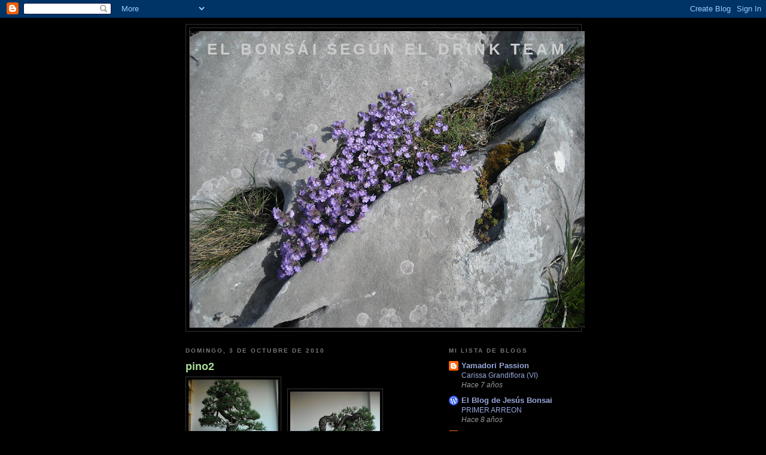

--- FILE ---
content_type: text/html; charset=UTF-8
request_url: https://kaneko1.blogspot.com/2010/10/
body_size: 9955
content:
<!DOCTYPE html>
<html dir='ltr'>
<head>
<link href='https://www.blogger.com/static/v1/widgets/2944754296-widget_css_bundle.css' rel='stylesheet' type='text/css'/>
<meta content='text/html; charset=UTF-8' http-equiv='Content-Type'/>
<meta content='blogger' name='generator'/>
<link href='https://kaneko1.blogspot.com/favicon.ico' rel='icon' type='image/x-icon'/>
<link href='http://kaneko1.blogspot.com/2010/10/' rel='canonical'/>
<link rel="alternate" type="application/atom+xml" title="el bonsái según el drink team - Atom" href="https://kaneko1.blogspot.com/feeds/posts/default" />
<link rel="alternate" type="application/rss+xml" title="el bonsái según el drink team - RSS" href="https://kaneko1.blogspot.com/feeds/posts/default?alt=rss" />
<link rel="service.post" type="application/atom+xml" title="el bonsái según el drink team - Atom" href="https://www.blogger.com/feeds/8537842518726837672/posts/default" />
<!--Can't find substitution for tag [blog.ieCssRetrofitLinks]-->
<meta content='http://kaneko1.blogspot.com/2010/10/' property='og:url'/>
<meta content='el bonsái según el drink team' property='og:title'/>
<meta content='' property='og:description'/>
<title>el bonsái según el drink team: octubre 2010</title>
<style id='page-skin-1' type='text/css'><!--
/*
-----------------------------------------------
Blogger Template Style
Name:     Minima Black
Date:     26 Feb 2004
Updated by: Blogger Team
----------------------------------------------- */
/* Use this with templates/template-twocol.html */
body {
background:#000000;
margin:0;
color:#cccccc;
font: x-small "Trebuchet MS", Trebuchet, Verdana, Sans-serif;
font-size/* */:/**/small;
font-size: /**/small;
text-align: center;
}
a:link {
color:#99aadd;
text-decoration:none;
}
a:visited {
color:#aa77aa;
text-decoration:none;
}
a:hover {
color:#aadd99;
text-decoration:underline;
}
a img {
border-width:0;
}
/* Header
-----------------------------------------------
*/
#header-wrapper {
width:660px;
margin:0 auto 10px;
border:1px solid #333333;
}
#header-inner {
background-position: center;
margin-left: auto;
margin-right: auto;
}
#header {
margin: 5px;
border: 1px solid #333333;
text-align: center;
color:#cccccc;
}
#header h1 {
margin:5px 5px 0;
padding:15px 20px .25em;
line-height:1.2em;
text-transform:uppercase;
letter-spacing:.2em;
font: normal bold 200% 'Trebuchet MS',Trebuchet,Verdana,Sans-serif;
}
#header a {
color:#cccccc;
text-decoration:none;
}
#header a:hover {
color:#cccccc;
}
#header .description {
margin:0 5px 5px;
padding:0 20px 15px;
max-width:700px;
text-transform:uppercase;
letter-spacing:.2em;
line-height: 1.4em;
font: normal normal 78% 'Trebuchet MS', Trebuchet, Verdana, Sans-serif;
color: #777777;
}
#header img {
margin-left: auto;
margin-right: auto;
}
/* Outer-Wrapper
----------------------------------------------- */
#outer-wrapper {
width: 660px;
margin:0 auto;
padding:10px;
text-align:left;
font: normal normal 100% 'Trebuchet MS',Trebuchet,Verdana,Sans-serif;
}
#main-wrapper {
width: 410px;
float: left;
word-wrap: break-word; /* fix for long text breaking sidebar float in IE */
overflow: hidden;     /* fix for long non-text content breaking IE sidebar float */
}
#sidebar-wrapper {
width: 220px;
float: right;
word-wrap: break-word; /* fix for long text breaking sidebar float in IE */
overflow: hidden;     /* fix for long non-text content breaking IE sidebar float */
}
/* Headings
----------------------------------------------- */
h2 {
margin:1.5em 0 .75em;
font:normal bold 78% 'Trebuchet MS',Trebuchet,Arial,Verdana,Sans-serif;
line-height: 1.4em;
text-transform:uppercase;
letter-spacing:.2em;
color:#777777;
}
/* Posts
-----------------------------------------------
*/
h2.date-header {
margin:1.5em 0 .5em;
}
.post {
margin:.5em 0 1.5em;
border-bottom:1px dotted #333333;
padding-bottom:1.5em;
}
.post h3 {
margin:.25em 0 0;
padding:0 0 4px;
font-size:140%;
font-weight:normal;
line-height:1.4em;
color:#aadd99;
}
.post h3 a, .post h3 a:visited, .post h3 strong {
display:block;
text-decoration:none;
color:#aadd99;
font-weight:bold;
}
.post h3 strong, .post h3 a:hover {
color:#cccccc;
}
.post-body {
margin:0 0 .75em;
line-height:1.6em;
}
.post-body blockquote {
line-height:1.3em;
}
.post-footer {
margin: .75em 0;
color:#777777;
text-transform:uppercase;
letter-spacing:.1em;
font: normal normal 78% 'Trebuchet MS', Trebuchet, Arial, Verdana, Sans-serif;
line-height: 1.4em;
}
.comment-link {
margin-left:.6em;
}
.post img, table.tr-caption-container {
padding:4px;
border:1px solid #333333;
}
.tr-caption-container img {
border: none;
padding: 0;
}
.post blockquote {
margin:1em 20px;
}
.post blockquote p {
margin:.75em 0;
}
/* Comments
----------------------------------------------- */
#comments h4 {
margin:1em 0;
font-weight: bold;
line-height: 1.4em;
text-transform:uppercase;
letter-spacing:.2em;
color: #777777;
}
#comments-block {
margin:1em 0 1.5em;
line-height:1.6em;
}
#comments-block .comment-author {
margin:.5em 0;
}
#comments-block .comment-body {
margin:.25em 0 0;
}
#comments-block .comment-footer {
margin:-.25em 0 2em;
line-height: 1.4em;
text-transform:uppercase;
letter-spacing:.1em;
}
#comments-block .comment-body p {
margin:0 0 .75em;
}
.deleted-comment {
font-style:italic;
color:gray;
}
.feed-links {
clear: both;
line-height: 2.5em;
}
#blog-pager-newer-link {
float: left;
}
#blog-pager-older-link {
float: right;
}
#blog-pager {
text-align: center;
}
/* Sidebar Content
----------------------------------------------- */
.sidebar {
color: #999999;
line-height: 1.5em;
}
.sidebar ul {
list-style:none;
margin:0 0 0;
padding:0 0 0;
}
.sidebar li {
margin:0;
padding-top:0;
padding-right:0;
padding-bottom:.25em;
padding-left:15px;
text-indent:-15px;
line-height:1.5em;
}
.sidebar .widget, .main .widget {
border-bottom:1px dotted #333333;
margin:0 0 1.5em;
padding:0 0 1.5em;
}
.main .Blog {
border-bottom-width: 0;
}
/* Profile
----------------------------------------------- */
.profile-img {
float: left;
margin-top: 0;
margin-right: 5px;
margin-bottom: 5px;
margin-left: 0;
padding: 4px;
border: 1px solid #333333;
}
.profile-data {
margin:0;
text-transform:uppercase;
letter-spacing:.1em;
font: normal normal 78% 'Trebuchet MS', Trebuchet, Arial, Verdana, Sans-serif;
color: #777777;
font-weight: bold;
line-height: 1.6em;
}
.profile-datablock {
margin:.5em 0 .5em;
}
.profile-textblock {
margin: 0.5em 0;
line-height: 1.6em;
}
.profile-link {
font: normal normal 78% 'Trebuchet MS', Trebuchet, Arial, Verdana, Sans-serif;
text-transform: uppercase;
letter-spacing: .1em;
}
/* Footer
----------------------------------------------- */
#footer {
width:660px;
clear:both;
margin:0 auto;
padding-top:15px;
line-height: 1.6em;
text-transform:uppercase;
letter-spacing:.1em;
text-align: center;
}

--></style>
<link href='https://www.blogger.com/dyn-css/authorization.css?targetBlogID=8537842518726837672&amp;zx=d6b69d53-ff83-4e2e-bb73-9c230076c4d4' media='none' onload='if(media!=&#39;all&#39;)media=&#39;all&#39;' rel='stylesheet'/><noscript><link href='https://www.blogger.com/dyn-css/authorization.css?targetBlogID=8537842518726837672&amp;zx=d6b69d53-ff83-4e2e-bb73-9c230076c4d4' rel='stylesheet'/></noscript>
<meta name='google-adsense-platform-account' content='ca-host-pub-1556223355139109'/>
<meta name='google-adsense-platform-domain' content='blogspot.com'/>

</head>
<body>
<div class='navbar section' id='navbar'><div class='widget Navbar' data-version='1' id='Navbar1'><script type="text/javascript">
    function setAttributeOnload(object, attribute, val) {
      if(window.addEventListener) {
        window.addEventListener('load',
          function(){ object[attribute] = val; }, false);
      } else {
        window.attachEvent('onload', function(){ object[attribute] = val; });
      }
    }
  </script>
<div id="navbar-iframe-container"></div>
<script type="text/javascript" src="https://apis.google.com/js/platform.js"></script>
<script type="text/javascript">
      gapi.load("gapi.iframes:gapi.iframes.style.bubble", function() {
        if (gapi.iframes && gapi.iframes.getContext) {
          gapi.iframes.getContext().openChild({
              url: 'https://www.blogger.com/navbar/8537842518726837672?origin\x3dhttps://kaneko1.blogspot.com',
              where: document.getElementById("navbar-iframe-container"),
              id: "navbar-iframe"
          });
        }
      });
    </script><script type="text/javascript">
(function() {
var script = document.createElement('script');
script.type = 'text/javascript';
script.src = '//pagead2.googlesyndication.com/pagead/js/google_top_exp.js';
var head = document.getElementsByTagName('head')[0];
if (head) {
head.appendChild(script);
}})();
</script>
</div></div>
<div id='outer-wrapper'><div id='wrap2'>
<!-- skip links for text browsers -->
<span id='skiplinks' style='display:none;'>
<a href='#main'>skip to main </a> |
      <a href='#sidebar'>skip to sidebar</a>
</span>
<div id='header-wrapper'>
<div class='header section' id='header'><div class='widget Header' data-version='1' id='Header1'>
<div id='header-inner' style='background-image: url("https://blogger.googleusercontent.com/img/b/R29vZ2xl/AVvXsEgtlAREyS33J_q1Yhq2BRlazbGW_qJ_vWjEaspnr3fLIhhohxmp9SQxEoaN0BZnsn3QHqdbCBw4n0ts5aZ_6TS4g4CAtRSAhLQgxJXq-LXHMbJ1zz5V7ztbYmm7DiP46xWFTDwKi1ihsI7n/s660/070.JPG"); background-position: left; width: 660px; min-height: 495px; _height: 495px; background-repeat: no-repeat; '>
<div class='titlewrapper' style='background: transparent'>
<h1 class='title' style='background: transparent; border-width: 0px'>
<a href='https://kaneko1.blogspot.com/'>
el bonsái según el drink team
</a>
</h1>
</div>
<div class='descriptionwrapper'>
<p class='description'><span>
</span></p>
</div>
</div>
</div></div>
</div>
<div id='content-wrapper'>
<div id='crosscol-wrapper' style='text-align:center'>
<div class='crosscol no-items section' id='crosscol'></div>
</div>
<div id='main-wrapper'>
<div class='main section' id='main'><div class='widget Blog' data-version='1' id='Blog1'>
<div class='blog-posts hfeed'>

          <div class="date-outer">
        
<h2 class='date-header'><span>domingo, 3 de octubre de 2010</span></h2>

          <div class="date-posts">
        
<div class='post-outer'>
<div class='post hentry uncustomized-post-template' itemprop='blogPost' itemscope='itemscope' itemtype='http://schema.org/BlogPosting'>
<meta content='https://blogger.googleusercontent.com/img/b/R29vZ2xl/AVvXsEhyGI9LdQNYIzCAnLj_CELhqOub5ZO8o5YgmzYee98Iwwid_KRgXgGK5XIwNaZWyFoac5QtvlXR-zQ0mLl9-ei-jGszPJXzJgRYmQAGCSS0hLnSo5PM1SD1ta1xXMSN-0xKKEWupdMqbVCe/s200/131.JPG' itemprop='image_url'/>
<meta content='8537842518726837672' itemprop='blogId'/>
<meta content='3190460074076198262' itemprop='postId'/>
<a name='3190460074076198262'></a>
<h3 class='post-title entry-title' itemprop='name'>
<a href='https://kaneko1.blogspot.com/2010/10/pino2.html'>pino2</a>
</h3>
<div class='post-header'>
<div class='post-header-line-1'></div>
</div>
<div class='post-body entry-content' id='post-body-3190460074076198262' itemprop='description articleBody'>
<a href="https://blogger.googleusercontent.com/img/b/R29vZ2xl/AVvXsEhyGI9LdQNYIzCAnLj_CELhqOub5ZO8o5YgmzYee98Iwwid_KRgXgGK5XIwNaZWyFoac5QtvlXR-zQ0mLl9-ei-jGszPJXzJgRYmQAGCSS0hLnSo5PM1SD1ta1xXMSN-0xKKEWupdMqbVCe/s1600/131.JPG"><img alt="" border="0" id="BLOGGER_PHOTO_ID_5523909769720065570" src="https://blogger.googleusercontent.com/img/b/R29vZ2xl/AVvXsEhyGI9LdQNYIzCAnLj_CELhqOub5ZO8o5YgmzYee98Iwwid_KRgXgGK5XIwNaZWyFoac5QtvlXR-zQ0mLl9-ei-jGszPJXzJgRYmQAGCSS0hLnSo5PM1SD1ta1xXMSN-0xKKEWupdMqbVCe/s200/131.JPG" style="FLOAT: left; MARGIN: 0px 10px 10px 0px; WIDTH: 150px; CURSOR: hand; HEIGHT: 200px" /></a><br /><div><a href="https://blogger.googleusercontent.com/img/b/R29vZ2xl/AVvXsEiTPLUq4bLVFs33TERUX0wnLU19quZLNF50ghBwt3Iu8gj5qrqLRr4ObeSOXOdhxZVSnc_xVoM7dwZ2cQ927wMh9QhDEXLXRHPdfbDockglgc2fmC8L1k9BI1jnKZWdNZ1uPUJR4aoyWSIj/s1600/132.JPG"><img alt="" border="0" id="BLOGGER_PHOTO_ID_5523909770525157250" src="https://blogger.googleusercontent.com/img/b/R29vZ2xl/AVvXsEiTPLUq4bLVFs33TERUX0wnLU19quZLNF50ghBwt3Iu8gj5qrqLRr4ObeSOXOdhxZVSnc_xVoM7dwZ2cQ927wMh9QhDEXLXRHPdfbDockglgc2fmC8L1k9BI1jnKZWdNZ1uPUJR4aoyWSIj/s200/132.JPG" style="FLOAT: left; MARGIN: 0px 10px 10px 0px; WIDTH: 150px; CURSOR: hand; HEIGHT: 200px" /></a><br /><br /><div><a href="https://blogger.googleusercontent.com/img/b/R29vZ2xl/AVvXsEiIaerPNQ0J-gCCPUOFcOTlSSU1KPOlRl590IvWUcmdTf6o7QkcZQMWGNvdpKB4WMUCijW5PX0-G-RPnh65FM-ivOu3AlLoBbvPqq2pRAqHqrGy50WMv_N8wI8vkzJfqfn6hC8Qa1wsZNLx/s1600/133.JPG"><img alt="" border="0" id="BLOGGER_PHOTO_ID_5523909761768296434" src="https://blogger.googleusercontent.com/img/b/R29vZ2xl/AVvXsEiIaerPNQ0J-gCCPUOFcOTlSSU1KPOlRl590IvWUcmdTf6o7QkcZQMWGNvdpKB4WMUCijW5PX0-G-RPnh65FM-ivOu3AlLoBbvPqq2pRAqHqrGy50WMv_N8wI8vkzJfqfn6hC8Qa1wsZNLx/s200/133.JPG" style="FLOAT: left; MARGIN: 0px 10px 10px 0px; WIDTH: 150px; CURSOR: hand; HEIGHT: 200px" /></a><br /><br /><br /><div><a href="https://blogger.googleusercontent.com/img/b/R29vZ2xl/AVvXsEhEWfksNa6U4psdx8O69uVrYF_nXs1eSvLe1VUfY3kn8XETUmXE7Ev0aT7yA8j_7er8s3OHFviH_IiMWEjMP7Ex8SeIG6ZjWNMyL5wqSbhFzwsgbGldkJbCwN3OP2QK18QEEUdIBS2oPSW6/s1600/134.JPG"><img alt="" border="0" id="BLOGGER_PHOTO_ID_5523909756740960274" src="https://blogger.googleusercontent.com/img/b/R29vZ2xl/AVvXsEhEWfksNa6U4psdx8O69uVrYF_nXs1eSvLe1VUfY3kn8XETUmXE7Ev0aT7yA8j_7er8s3OHFviH_IiMWEjMP7Ex8SeIG6ZjWNMyL5wqSbhFzwsgbGldkJbCwN3OP2QK18QEEUdIBS2oPSW6/s200/134.JPG" style="FLOAT: left; MARGIN: 0px 10px 10px 0px; WIDTH: 150px; CURSOR: hand; HEIGHT: 200px" /></a><br /><br /><br /><br /><div> </div><div> </div><div> </div><div> </div><div> </div><div> </div><div> </div><div> </div><div>Este es el resultado del pino de la entrada anterior depues de eliminar aciculas, alambrar(no al detalle) y colocar un poco a lo basto. Ya esta preparado para exponer en la exposicion de la asociacion de alava.</div></div></div></div>
<div style='clear: both;'></div>
</div>
<div class='post-footer'>
<div class='post-footer-line post-footer-line-1'>
<span class='post-author vcard'>
Publicado por
<span class='fn' itemprop='author' itemscope='itemscope' itemtype='http://schema.org/Person'>
<meta content='https://www.blogger.com/profile/04249842617338041108' itemprop='url'/>
<a class='g-profile' href='https://www.blogger.com/profile/04249842617338041108' rel='author' title='author profile'>
<span itemprop='name'>david quintana mendiguren</span>
</a>
</span>
</span>
<span class='post-timestamp'>
en
<meta content='http://kaneko1.blogspot.com/2010/10/pino2.html' itemprop='url'/>
<a class='timestamp-link' href='https://kaneko1.blogspot.com/2010/10/pino2.html' rel='bookmark' title='permanent link'><abbr class='published' itemprop='datePublished' title='2010-10-03T12:49:00-07:00'>12:49</abbr></a>
</span>
<span class='post-comment-link'>
<a class='comment-link' href='https://kaneko1.blogspot.com/2010/10/pino2.html#comment-form' onclick=''>
No hay comentarios:
  </a>
</span>
<span class='post-icons'>
<span class='item-control blog-admin pid-1801612596'>
<a href='https://www.blogger.com/post-edit.g?blogID=8537842518726837672&postID=3190460074076198262&from=pencil' title='Editar entrada'>
<img alt='' class='icon-action' height='18' src='https://resources.blogblog.com/img/icon18_edit_allbkg.gif' width='18'/>
</a>
</span>
</span>
<div class='post-share-buttons goog-inline-block'>
</div>
</div>
<div class='post-footer-line post-footer-line-2'>
<span class='post-labels'>
</span>
</div>
<div class='post-footer-line post-footer-line-3'>
<span class='post-location'>
</span>
</div>
</div>
</div>
</div>

        </div></div>
      
</div>
<div class='blog-pager' id='blog-pager'>
<span id='blog-pager-newer-link'>
<a class='blog-pager-newer-link' href='https://kaneko1.blogspot.com/search?updated-max=2010-12-01T11:41:00-08:00&amp;max-results=7&amp;reverse-paginate=true' id='Blog1_blog-pager-newer-link' title='Entradas más recientes'>Entradas más recientes</a>
</span>
<span id='blog-pager-older-link'>
<a class='blog-pager-older-link' href='https://kaneko1.blogspot.com/search?updated-max=2010-10-03T12:49:00-07:00&amp;max-results=7' id='Blog1_blog-pager-older-link' title='Entradas antiguas'>Entradas antiguas</a>
</span>
<a class='home-link' href='https://kaneko1.blogspot.com/'>Inicio</a>
</div>
<div class='clear'></div>
<div class='blog-feeds'>
<div class='feed-links'>
Suscribirse a:
<a class='feed-link' href='https://kaneko1.blogspot.com/feeds/posts/default' target='_blank' type='application/atom+xml'>Comentarios (Atom)</a>
</div>
</div>
</div></div>
</div>
<div id='sidebar-wrapper'>
<div class='sidebar section' id='sidebar'><div class='widget BlogList' data-version='1' id='BlogList2'>
<h2 class='title'>Mi lista de blogs</h2>
<div class='widget-content'>
<div class='blog-list-container' id='BlogList2_container'>
<ul id='BlogList2_blogs'>
<li style='display: block;'>
<div class='blog-icon'>
<img data-lateloadsrc='https://lh3.googleusercontent.com/blogger_img_proxy/AEn0k_uxJzaYe6sDAGE4E-Ql-umjIFrJKQsyNmEpObzGAxdkB0p9kndujD9teLEyXlVltwA_o_dDii-kirLuTfaYczzWh8szkSdmCj2wl_-Pdp8RZA8Z=s16-w16-h16' height='16' width='16'/>
</div>
<div class='blog-content'>
<div class='blog-title'>
<a href='http://yamadori-passion.blogspot.com/' target='_blank'>
Yamadori Passion</a>
</div>
<div class='item-content'>
<span class='item-title'>
<a href='http://yamadori-passion.blogspot.com/2018/12/carissa-grandiflora-vi.html' target='_blank'>
Carissa Grandiflora (VI)
</a>
</span>
<div class='item-time'>
Hace 7 años
</div>
</div>
</div>
<div style='clear: both;'></div>
</li>
<li style='display: block;'>
<div class='blog-icon'>
<img data-lateloadsrc='https://lh3.googleusercontent.com/blogger_img_proxy/AEn0k_tPG2vJQ9HLNpj-aCvBrM74ktfY2ERvkgBHJ6_zod-j9sSTkrbuMeFwfxXCcWb6quiOZbhWrYG_SQu5W2ZV_NB8yNZcoKxYVbQuzbOT5k1hag=s16-w16-h16' height='16' width='16'/>
</div>
<div class='blog-content'>
<div class='blog-title'>
<a href='https://jesusbonsai.wordpress.com' target='_blank'>
El Blog de Jesús Bonsai</a>
</div>
<div class='item-content'>
<span class='item-title'>
<a href='https://jesusbonsai.wordpress.com/2017/01/21/2230/' target='_blank'>
PRIMER ARREON
</a>
</span>
<div class='item-time'>
Hace 8 años
</div>
</div>
</div>
<div style='clear: both;'></div>
</li>
<li style='display: block;'>
<div class='blog-icon'>
<img data-lateloadsrc='https://lh3.googleusercontent.com/blogger_img_proxy/AEn0k_t90WiBLAP8zdKZp4wglFvDBe7wdqGsIqb4igF5u-6gjpagvxHUK9q6_7leLUXFu2uyYFzj7sQk76H58ao9Ii73SPVRlQI1F_GjXIfMbg=s16-w16-h16' height='16' width='16'/>
</div>
<div class='blog-content'>
<div class='blog-title'>
<a href='http://eltimbonsai.blogspot.com/' target='_blank'>
El Tim Bonsai</a>
</div>
<div class='item-content'>
<span class='item-title'>
<a href='http://eltimbonsai.blogspot.com/2016/07/soichi-imai-5-parte-tonterias-las-justas.html' target='_blank'>
SOICHI IMAI 5ª parte, TONTERIAS LAS JUSTAS
</a>
</span>
<div class='item-time'>
Hace 9 años
</div>
</div>
</div>
<div style='clear: both;'></div>
</li>
<li style='display: block;'>
<div class='blog-icon'>
<img data-lateloadsrc='https://lh3.googleusercontent.com/blogger_img_proxy/AEn0k_u8jIt-5joXuzp6S7MuW_pP1M4YUZhwXkbUQCSHDlO4_Y9uekJ0WV-Rzrv5DdJ5hrRPqplon5gnlRJfPe2XDes70vWdpIVNrQY4=s16-w16-h16' height='16' width='16'/>
</div>
<div class='blog-content'>
<div class='blog-title'>
<a href='http://kingii.blogspot.com/' target='_blank'>
kingii</a>
</div>
<div class='item-content'>
<span class='item-title'>
<a href='http://kingii.blogspot.com/2015/02/el-show-del-tim.html' target='_blank'>
El show del Tim
</a>
</span>
<div class='item-time'>
Hace 10 años
</div>
</div>
</div>
<div style='clear: both;'></div>
</li>
<li style='display: block;'>
<div class='blog-icon'>
<img data-lateloadsrc='https://lh3.googleusercontent.com/blogger_img_proxy/AEn0k_ufB88X8q6Jg9hVQh-eQmelAjhIaV_1Q9H8-6ZjsJL-FaM-Xl4pMGHlwzSelJIVjRN-hUuJ6DDiH5IazpTKz3Sn_q5dyDI5pm0fGhUh=s16-w16-h16' height='16' width='16'/>
</div>
<div class='blog-content'>
<div class='blog-title'>
<a href='http://tonipujol.blogspot.com/' target='_blank'>
Toni Pujol</a>
</div>
<div class='item-content'>
<span class='item-title'>
<a href='http://tonipujol.blogspot.com/2014/12/pino-halepensis.html' target='_blank'>
Pino halepensis
</a>
</span>
<div class='item-time'>
Hace 11 años
</div>
</div>
</div>
<div style='clear: both;'></div>
</li>
<li style='display: block;'>
<div class='blog-icon'>
<img data-lateloadsrc='https://lh3.googleusercontent.com/blogger_img_proxy/AEn0k_vt56xcADtLTxwCrjnHfdbVz6w01f-2H3b515wkYJi7OIK7aBZyHBwMf9VRVc-dj_v7my3g7lAQFLv8JZB-YTx7cxEY3R6XftiNX-uFapLQhLQJy4E=s16-w16-h16' height='16' width='16'/>
</div>
<div class='blog-content'>
<div class='blog-title'>
<a href='http://losbonsaisdejuanelo.blogspot.com/' target='_blank'>
Los Bonsais de Juanelo</a>
</div>
<div class='item-content'>
<span class='item-title'>
<a href='http://losbonsaisdejuanelo.blogspot.com/2014/10/la-otonada-del-granado.html' target='_blank'>
La otoñada del granado
</a>
</span>
<div class='item-time'>
Hace 11 años
</div>
</div>
</div>
<div style='clear: both;'></div>
</li>
<li style='display: block;'>
<div class='blog-icon'>
<img data-lateloadsrc='https://lh3.googleusercontent.com/blogger_img_proxy/AEn0k_styPYNi4iZwfrCnBxq8PLNDZojatRKuP8vQfMOy4R7OSOOVvtdzpT9xn6UPoNz4MXAw7wO-iy2KhibyuKhJcJsM47qP4SHDDrqa2jrlw=s16-w16-h16' height='16' width='16'/>
</div>
<div class='blog-content'>
<div class='blog-title'>
<a href='http://yoyobonsai.blogspot.com/' target='_blank'>
Y POR LIENZO..... UNA MACETA</a>
</div>
<div class='item-content'>
<span class='item-title'>
<a href='http://yoyobonsai.blogspot.com/2014/05/trasplante-de-pruno-mahaleb.html' target='_blank'>
TRASPLANTE DE PRUNO MAHALEB.
</a>
</span>
<div class='item-time'>
Hace 11 años
</div>
</div>
</div>
<div style='clear: both;'></div>
</li>
<li style='display: block;'>
<div class='blog-icon'>
<img data-lateloadsrc='https://lh3.googleusercontent.com/blogger_img_proxy/AEn0k_sKKKKEdxooWHm7JElkpdBoHXlRWiX0K0zD8RsVBT60yFzox-Vb_kpdKq0s5KBc53tXRDRn-vAqnduPUrS7wvXnXNK6B7fRl6ZFAxs5JwYoZA=s16-w16-h16' height='16' width='16'/>
</div>
<div class='blog-content'>
<div class='blog-title'>
<a href='http://capchaybonsai.blogspot.com/' target='_blank'>
CAPCHAY</a>
</div>
<div class='item-content'>
<span class='item-title'>
<a href='http://capchaybonsai.blogspot.com/2013/02/trabajo-de-madera.html' target='_blank'>
TRABAJO DE MADERA .
</a>
</span>
<div class='item-time'>
Hace 12 años
</div>
</div>
</div>
<div style='clear: both;'></div>
</li>
<li style='display: block;'>
<div class='blog-icon'>
<img data-lateloadsrc='https://lh3.googleusercontent.com/blogger_img_proxy/AEn0k_uc1grAxnSXlJWWs07hn_nwudZ2OdGF2m6eP550GrAfmLNLlzn_4Y6k28quv2BE-Y9b1GIEiPX2wRCgMGSXj07qNNL1je-NruJRPnVq8yxMI7M=s16-w16-h16' height='16' width='16'/>
</div>
<div class='blog-content'>
<div class='blog-title'>
<a href='http://avbonsaiescuela.blogspot.com/feeds/posts/default' target='_blank'>
Escuela Bonsai Valencia</a>
</div>
<div class='item-content'>
<span class='item-title'>
<!--Can't find substitution for tag [item.itemTitle]-->
</span>
<div class='item-time'>
<!--Can't find substitution for tag [item.timePeriodSinceLastUpdate]-->
</div>
</div>
</div>
<div style='clear: both;'></div>
</li>
</ul>
<div class='clear'></div>
</div>
</div>
</div><div class='widget Followers' data-version='1' id='Followers1'>
<h2 class='title'>Seguidores</h2>
<div class='widget-content'>
<div id='Followers1-wrapper'>
<div style='margin-right:2px;'>
<div><script type="text/javascript" src="https://apis.google.com/js/platform.js"></script>
<div id="followers-iframe-container"></div>
<script type="text/javascript">
    window.followersIframe = null;
    function followersIframeOpen(url) {
      gapi.load("gapi.iframes", function() {
        if (gapi.iframes && gapi.iframes.getContext) {
          window.followersIframe = gapi.iframes.getContext().openChild({
            url: url,
            where: document.getElementById("followers-iframe-container"),
            messageHandlersFilter: gapi.iframes.CROSS_ORIGIN_IFRAMES_FILTER,
            messageHandlers: {
              '_ready': function(obj) {
                window.followersIframe.getIframeEl().height = obj.height;
              },
              'reset': function() {
                window.followersIframe.close();
                followersIframeOpen("https://www.blogger.com/followers/frame/8537842518726837672?colors\x3dCgt0cmFuc3BhcmVudBILdHJhbnNwYXJlbnQaByM5OTk5OTkiByM5OWFhZGQqByMwMDAwMDAyByNhYWRkOTk6ByM5OTk5OTlCByM5OWFhZGRKByM3Nzc3NzdSByM5OWFhZGRaC3RyYW5zcGFyZW50\x26pageSize\x3d21\x26hl\x3des\x26origin\x3dhttps://kaneko1.blogspot.com");
              },
              'open': function(url) {
                window.followersIframe.close();
                followersIframeOpen(url);
              }
            }
          });
        }
      });
    }
    followersIframeOpen("https://www.blogger.com/followers/frame/8537842518726837672?colors\x3dCgt0cmFuc3BhcmVudBILdHJhbnNwYXJlbnQaByM5OTk5OTkiByM5OWFhZGQqByMwMDAwMDAyByNhYWRkOTk6ByM5OTk5OTlCByM5OWFhZGRKByM3Nzc3NzdSByM5OWFhZGRaC3RyYW5zcGFyZW50\x26pageSize\x3d21\x26hl\x3des\x26origin\x3dhttps://kaneko1.blogspot.com");
  </script></div>
</div>
</div>
<div class='clear'></div>
</div>
</div><div class='widget BlogArchive' data-version='1' id='BlogArchive1'>
<h2>Archivo del blog</h2>
<div class='widget-content'>
<div id='ArchiveList'>
<div id='BlogArchive1_ArchiveList'>
<ul class='hierarchy'>
<li class='archivedate collapsed'>
<a class='toggle' href='javascript:void(0)'>
<span class='zippy'>

        &#9658;&#160;
      
</span>
</a>
<a class='post-count-link' href='https://kaneko1.blogspot.com/2015/'>
2015
</a>
<span class='post-count' dir='ltr'>(5)</span>
<ul class='hierarchy'>
<li class='archivedate collapsed'>
<a class='toggle' href='javascript:void(0)'>
<span class='zippy'>

        &#9658;&#160;
      
</span>
</a>
<a class='post-count-link' href='https://kaneko1.blogspot.com/2015/03/'>
marzo
</a>
<span class='post-count' dir='ltr'>(1)</span>
</li>
</ul>
<ul class='hierarchy'>
<li class='archivedate collapsed'>
<a class='toggle' href='javascript:void(0)'>
<span class='zippy'>

        &#9658;&#160;
      
</span>
</a>
<a class='post-count-link' href='https://kaneko1.blogspot.com/2015/02/'>
febrero
</a>
<span class='post-count' dir='ltr'>(1)</span>
</li>
</ul>
<ul class='hierarchy'>
<li class='archivedate collapsed'>
<a class='toggle' href='javascript:void(0)'>
<span class='zippy'>

        &#9658;&#160;
      
</span>
</a>
<a class='post-count-link' href='https://kaneko1.blogspot.com/2015/01/'>
enero
</a>
<span class='post-count' dir='ltr'>(3)</span>
</li>
</ul>
</li>
</ul>
<ul class='hierarchy'>
<li class='archivedate collapsed'>
<a class='toggle' href='javascript:void(0)'>
<span class='zippy'>

        &#9658;&#160;
      
</span>
</a>
<a class='post-count-link' href='https://kaneko1.blogspot.com/2014/'>
2014
</a>
<span class='post-count' dir='ltr'>(12)</span>
<ul class='hierarchy'>
<li class='archivedate collapsed'>
<a class='toggle' href='javascript:void(0)'>
<span class='zippy'>

        &#9658;&#160;
      
</span>
</a>
<a class='post-count-link' href='https://kaneko1.blogspot.com/2014/10/'>
octubre
</a>
<span class='post-count' dir='ltr'>(3)</span>
</li>
</ul>
<ul class='hierarchy'>
<li class='archivedate collapsed'>
<a class='toggle' href='javascript:void(0)'>
<span class='zippy'>

        &#9658;&#160;
      
</span>
</a>
<a class='post-count-link' href='https://kaneko1.blogspot.com/2014/08/'>
agosto
</a>
<span class='post-count' dir='ltr'>(2)</span>
</li>
</ul>
<ul class='hierarchy'>
<li class='archivedate collapsed'>
<a class='toggle' href='javascript:void(0)'>
<span class='zippy'>

        &#9658;&#160;
      
</span>
</a>
<a class='post-count-link' href='https://kaneko1.blogspot.com/2014/07/'>
julio
</a>
<span class='post-count' dir='ltr'>(2)</span>
</li>
</ul>
<ul class='hierarchy'>
<li class='archivedate collapsed'>
<a class='toggle' href='javascript:void(0)'>
<span class='zippy'>

        &#9658;&#160;
      
</span>
</a>
<a class='post-count-link' href='https://kaneko1.blogspot.com/2014/06/'>
junio
</a>
<span class='post-count' dir='ltr'>(1)</span>
</li>
</ul>
<ul class='hierarchy'>
<li class='archivedate collapsed'>
<a class='toggle' href='javascript:void(0)'>
<span class='zippy'>

        &#9658;&#160;
      
</span>
</a>
<a class='post-count-link' href='https://kaneko1.blogspot.com/2014/05/'>
mayo
</a>
<span class='post-count' dir='ltr'>(1)</span>
</li>
</ul>
<ul class='hierarchy'>
<li class='archivedate collapsed'>
<a class='toggle' href='javascript:void(0)'>
<span class='zippy'>

        &#9658;&#160;
      
</span>
</a>
<a class='post-count-link' href='https://kaneko1.blogspot.com/2014/04/'>
abril
</a>
<span class='post-count' dir='ltr'>(3)</span>
</li>
</ul>
</li>
</ul>
<ul class='hierarchy'>
<li class='archivedate collapsed'>
<a class='toggle' href='javascript:void(0)'>
<span class='zippy'>

        &#9658;&#160;
      
</span>
</a>
<a class='post-count-link' href='https://kaneko1.blogspot.com/2013/'>
2013
</a>
<span class='post-count' dir='ltr'>(3)</span>
<ul class='hierarchy'>
<li class='archivedate collapsed'>
<a class='toggle' href='javascript:void(0)'>
<span class='zippy'>

        &#9658;&#160;
      
</span>
</a>
<a class='post-count-link' href='https://kaneko1.blogspot.com/2013/10/'>
octubre
</a>
<span class='post-count' dir='ltr'>(1)</span>
</li>
</ul>
<ul class='hierarchy'>
<li class='archivedate collapsed'>
<a class='toggle' href='javascript:void(0)'>
<span class='zippy'>

        &#9658;&#160;
      
</span>
</a>
<a class='post-count-link' href='https://kaneko1.blogspot.com/2013/02/'>
febrero
</a>
<span class='post-count' dir='ltr'>(1)</span>
</li>
</ul>
<ul class='hierarchy'>
<li class='archivedate collapsed'>
<a class='toggle' href='javascript:void(0)'>
<span class='zippy'>

        &#9658;&#160;
      
</span>
</a>
<a class='post-count-link' href='https://kaneko1.blogspot.com/2013/01/'>
enero
</a>
<span class='post-count' dir='ltr'>(1)</span>
</li>
</ul>
</li>
</ul>
<ul class='hierarchy'>
<li class='archivedate collapsed'>
<a class='toggle' href='javascript:void(0)'>
<span class='zippy'>

        &#9658;&#160;
      
</span>
</a>
<a class='post-count-link' href='https://kaneko1.blogspot.com/2012/'>
2012
</a>
<span class='post-count' dir='ltr'>(48)</span>
<ul class='hierarchy'>
<li class='archivedate collapsed'>
<a class='toggle' href='javascript:void(0)'>
<span class='zippy'>

        &#9658;&#160;
      
</span>
</a>
<a class='post-count-link' href='https://kaneko1.blogspot.com/2012/12/'>
diciembre
</a>
<span class='post-count' dir='ltr'>(3)</span>
</li>
</ul>
<ul class='hierarchy'>
<li class='archivedate collapsed'>
<a class='toggle' href='javascript:void(0)'>
<span class='zippy'>

        &#9658;&#160;
      
</span>
</a>
<a class='post-count-link' href='https://kaneko1.blogspot.com/2012/11/'>
noviembre
</a>
<span class='post-count' dir='ltr'>(3)</span>
</li>
</ul>
<ul class='hierarchy'>
<li class='archivedate collapsed'>
<a class='toggle' href='javascript:void(0)'>
<span class='zippy'>

        &#9658;&#160;
      
</span>
</a>
<a class='post-count-link' href='https://kaneko1.blogspot.com/2012/10/'>
octubre
</a>
<span class='post-count' dir='ltr'>(5)</span>
</li>
</ul>
<ul class='hierarchy'>
<li class='archivedate collapsed'>
<a class='toggle' href='javascript:void(0)'>
<span class='zippy'>

        &#9658;&#160;
      
</span>
</a>
<a class='post-count-link' href='https://kaneko1.blogspot.com/2012/09/'>
septiembre
</a>
<span class='post-count' dir='ltr'>(6)</span>
</li>
</ul>
<ul class='hierarchy'>
<li class='archivedate collapsed'>
<a class='toggle' href='javascript:void(0)'>
<span class='zippy'>

        &#9658;&#160;
      
</span>
</a>
<a class='post-count-link' href='https://kaneko1.blogspot.com/2012/08/'>
agosto
</a>
<span class='post-count' dir='ltr'>(3)</span>
</li>
</ul>
<ul class='hierarchy'>
<li class='archivedate collapsed'>
<a class='toggle' href='javascript:void(0)'>
<span class='zippy'>

        &#9658;&#160;
      
</span>
</a>
<a class='post-count-link' href='https://kaneko1.blogspot.com/2012/07/'>
julio
</a>
<span class='post-count' dir='ltr'>(5)</span>
</li>
</ul>
<ul class='hierarchy'>
<li class='archivedate collapsed'>
<a class='toggle' href='javascript:void(0)'>
<span class='zippy'>

        &#9658;&#160;
      
</span>
</a>
<a class='post-count-link' href='https://kaneko1.blogspot.com/2012/06/'>
junio
</a>
<span class='post-count' dir='ltr'>(7)</span>
</li>
</ul>
<ul class='hierarchy'>
<li class='archivedate collapsed'>
<a class='toggle' href='javascript:void(0)'>
<span class='zippy'>

        &#9658;&#160;
      
</span>
</a>
<a class='post-count-link' href='https://kaneko1.blogspot.com/2012/05/'>
mayo
</a>
<span class='post-count' dir='ltr'>(5)</span>
</li>
</ul>
<ul class='hierarchy'>
<li class='archivedate collapsed'>
<a class='toggle' href='javascript:void(0)'>
<span class='zippy'>

        &#9658;&#160;
      
</span>
</a>
<a class='post-count-link' href='https://kaneko1.blogspot.com/2012/04/'>
abril
</a>
<span class='post-count' dir='ltr'>(4)</span>
</li>
</ul>
<ul class='hierarchy'>
<li class='archivedate collapsed'>
<a class='toggle' href='javascript:void(0)'>
<span class='zippy'>

        &#9658;&#160;
      
</span>
</a>
<a class='post-count-link' href='https://kaneko1.blogspot.com/2012/02/'>
febrero
</a>
<span class='post-count' dir='ltr'>(5)</span>
</li>
</ul>
<ul class='hierarchy'>
<li class='archivedate collapsed'>
<a class='toggle' href='javascript:void(0)'>
<span class='zippy'>

        &#9658;&#160;
      
</span>
</a>
<a class='post-count-link' href='https://kaneko1.blogspot.com/2012/01/'>
enero
</a>
<span class='post-count' dir='ltr'>(2)</span>
</li>
</ul>
</li>
</ul>
<ul class='hierarchy'>
<li class='archivedate collapsed'>
<a class='toggle' href='javascript:void(0)'>
<span class='zippy'>

        &#9658;&#160;
      
</span>
</a>
<a class='post-count-link' href='https://kaneko1.blogspot.com/2011/'>
2011
</a>
<span class='post-count' dir='ltr'>(36)</span>
<ul class='hierarchy'>
<li class='archivedate collapsed'>
<a class='toggle' href='javascript:void(0)'>
<span class='zippy'>

        &#9658;&#160;
      
</span>
</a>
<a class='post-count-link' href='https://kaneko1.blogspot.com/2011/12/'>
diciembre
</a>
<span class='post-count' dir='ltr'>(1)</span>
</li>
</ul>
<ul class='hierarchy'>
<li class='archivedate collapsed'>
<a class='toggle' href='javascript:void(0)'>
<span class='zippy'>

        &#9658;&#160;
      
</span>
</a>
<a class='post-count-link' href='https://kaneko1.blogspot.com/2011/11/'>
noviembre
</a>
<span class='post-count' dir='ltr'>(4)</span>
</li>
</ul>
<ul class='hierarchy'>
<li class='archivedate collapsed'>
<a class='toggle' href='javascript:void(0)'>
<span class='zippy'>

        &#9658;&#160;
      
</span>
</a>
<a class='post-count-link' href='https://kaneko1.blogspot.com/2011/10/'>
octubre
</a>
<span class='post-count' dir='ltr'>(2)</span>
</li>
</ul>
<ul class='hierarchy'>
<li class='archivedate collapsed'>
<a class='toggle' href='javascript:void(0)'>
<span class='zippy'>

        &#9658;&#160;
      
</span>
</a>
<a class='post-count-link' href='https://kaneko1.blogspot.com/2011/09/'>
septiembre
</a>
<span class='post-count' dir='ltr'>(3)</span>
</li>
</ul>
<ul class='hierarchy'>
<li class='archivedate collapsed'>
<a class='toggle' href='javascript:void(0)'>
<span class='zippy'>

        &#9658;&#160;
      
</span>
</a>
<a class='post-count-link' href='https://kaneko1.blogspot.com/2011/08/'>
agosto
</a>
<span class='post-count' dir='ltr'>(2)</span>
</li>
</ul>
<ul class='hierarchy'>
<li class='archivedate collapsed'>
<a class='toggle' href='javascript:void(0)'>
<span class='zippy'>

        &#9658;&#160;
      
</span>
</a>
<a class='post-count-link' href='https://kaneko1.blogspot.com/2011/07/'>
julio
</a>
<span class='post-count' dir='ltr'>(1)</span>
</li>
</ul>
<ul class='hierarchy'>
<li class='archivedate collapsed'>
<a class='toggle' href='javascript:void(0)'>
<span class='zippy'>

        &#9658;&#160;
      
</span>
</a>
<a class='post-count-link' href='https://kaneko1.blogspot.com/2011/06/'>
junio
</a>
<span class='post-count' dir='ltr'>(2)</span>
</li>
</ul>
<ul class='hierarchy'>
<li class='archivedate collapsed'>
<a class='toggle' href='javascript:void(0)'>
<span class='zippy'>

        &#9658;&#160;
      
</span>
</a>
<a class='post-count-link' href='https://kaneko1.blogspot.com/2011/05/'>
mayo
</a>
<span class='post-count' dir='ltr'>(3)</span>
</li>
</ul>
<ul class='hierarchy'>
<li class='archivedate collapsed'>
<a class='toggle' href='javascript:void(0)'>
<span class='zippy'>

        &#9658;&#160;
      
</span>
</a>
<a class='post-count-link' href='https://kaneko1.blogspot.com/2011/04/'>
abril
</a>
<span class='post-count' dir='ltr'>(5)</span>
</li>
</ul>
<ul class='hierarchy'>
<li class='archivedate collapsed'>
<a class='toggle' href='javascript:void(0)'>
<span class='zippy'>

        &#9658;&#160;
      
</span>
</a>
<a class='post-count-link' href='https://kaneko1.blogspot.com/2011/03/'>
marzo
</a>
<span class='post-count' dir='ltr'>(4)</span>
</li>
</ul>
<ul class='hierarchy'>
<li class='archivedate collapsed'>
<a class='toggle' href='javascript:void(0)'>
<span class='zippy'>

        &#9658;&#160;
      
</span>
</a>
<a class='post-count-link' href='https://kaneko1.blogspot.com/2011/02/'>
febrero
</a>
<span class='post-count' dir='ltr'>(6)</span>
</li>
</ul>
<ul class='hierarchy'>
<li class='archivedate collapsed'>
<a class='toggle' href='javascript:void(0)'>
<span class='zippy'>

        &#9658;&#160;
      
</span>
</a>
<a class='post-count-link' href='https://kaneko1.blogspot.com/2011/01/'>
enero
</a>
<span class='post-count' dir='ltr'>(3)</span>
</li>
</ul>
</li>
</ul>
<ul class='hierarchy'>
<li class='archivedate expanded'>
<a class='toggle' href='javascript:void(0)'>
<span class='zippy toggle-open'>

        &#9660;&#160;
      
</span>
</a>
<a class='post-count-link' href='https://kaneko1.blogspot.com/2010/'>
2010
</a>
<span class='post-count' dir='ltr'>(79)</span>
<ul class='hierarchy'>
<li class='archivedate collapsed'>
<a class='toggle' href='javascript:void(0)'>
<span class='zippy'>

        &#9658;&#160;
      
</span>
</a>
<a class='post-count-link' href='https://kaneko1.blogspot.com/2010/12/'>
diciembre
</a>
<span class='post-count' dir='ltr'>(4)</span>
</li>
</ul>
<ul class='hierarchy'>
<li class='archivedate collapsed'>
<a class='toggle' href='javascript:void(0)'>
<span class='zippy'>

        &#9658;&#160;
      
</span>
</a>
<a class='post-count-link' href='https://kaneko1.blogspot.com/2010/11/'>
noviembre
</a>
<span class='post-count' dir='ltr'>(7)</span>
</li>
</ul>
<ul class='hierarchy'>
<li class='archivedate expanded'>
<a class='toggle' href='javascript:void(0)'>
<span class='zippy toggle-open'>

        &#9660;&#160;
      
</span>
</a>
<a class='post-count-link' href='https://kaneko1.blogspot.com/2010/10/'>
octubre
</a>
<span class='post-count' dir='ltr'>(1)</span>
<ul class='posts'>
<li><a href='https://kaneko1.blogspot.com/2010/10/pino2.html'>pino2</a></li>
</ul>
</li>
</ul>
<ul class='hierarchy'>
<li class='archivedate collapsed'>
<a class='toggle' href='javascript:void(0)'>
<span class='zippy'>

        &#9658;&#160;
      
</span>
</a>
<a class='post-count-link' href='https://kaneko1.blogspot.com/2010/09/'>
septiembre
</a>
<span class='post-count' dir='ltr'>(5)</span>
</li>
</ul>
<ul class='hierarchy'>
<li class='archivedate collapsed'>
<a class='toggle' href='javascript:void(0)'>
<span class='zippy'>

        &#9658;&#160;
      
</span>
</a>
<a class='post-count-link' href='https://kaneko1.blogspot.com/2010/08/'>
agosto
</a>
<span class='post-count' dir='ltr'>(5)</span>
</li>
</ul>
<ul class='hierarchy'>
<li class='archivedate collapsed'>
<a class='toggle' href='javascript:void(0)'>
<span class='zippy'>

        &#9658;&#160;
      
</span>
</a>
<a class='post-count-link' href='https://kaneko1.blogspot.com/2010/07/'>
julio
</a>
<span class='post-count' dir='ltr'>(6)</span>
</li>
</ul>
<ul class='hierarchy'>
<li class='archivedate collapsed'>
<a class='toggle' href='javascript:void(0)'>
<span class='zippy'>

        &#9658;&#160;
      
</span>
</a>
<a class='post-count-link' href='https://kaneko1.blogspot.com/2010/06/'>
junio
</a>
<span class='post-count' dir='ltr'>(2)</span>
</li>
</ul>
<ul class='hierarchy'>
<li class='archivedate collapsed'>
<a class='toggle' href='javascript:void(0)'>
<span class='zippy'>

        &#9658;&#160;
      
</span>
</a>
<a class='post-count-link' href='https://kaneko1.blogspot.com/2010/05/'>
mayo
</a>
<span class='post-count' dir='ltr'>(2)</span>
</li>
</ul>
<ul class='hierarchy'>
<li class='archivedate collapsed'>
<a class='toggle' href='javascript:void(0)'>
<span class='zippy'>

        &#9658;&#160;
      
</span>
</a>
<a class='post-count-link' href='https://kaneko1.blogspot.com/2010/04/'>
abril
</a>
<span class='post-count' dir='ltr'>(6)</span>
</li>
</ul>
<ul class='hierarchy'>
<li class='archivedate collapsed'>
<a class='toggle' href='javascript:void(0)'>
<span class='zippy'>

        &#9658;&#160;
      
</span>
</a>
<a class='post-count-link' href='https://kaneko1.blogspot.com/2010/03/'>
marzo
</a>
<span class='post-count' dir='ltr'>(12)</span>
</li>
</ul>
<ul class='hierarchy'>
<li class='archivedate collapsed'>
<a class='toggle' href='javascript:void(0)'>
<span class='zippy'>

        &#9658;&#160;
      
</span>
</a>
<a class='post-count-link' href='https://kaneko1.blogspot.com/2010/02/'>
febrero
</a>
<span class='post-count' dir='ltr'>(14)</span>
</li>
</ul>
<ul class='hierarchy'>
<li class='archivedate collapsed'>
<a class='toggle' href='javascript:void(0)'>
<span class='zippy'>

        &#9658;&#160;
      
</span>
</a>
<a class='post-count-link' href='https://kaneko1.blogspot.com/2010/01/'>
enero
</a>
<span class='post-count' dir='ltr'>(15)</span>
</li>
</ul>
</li>
</ul>
<ul class='hierarchy'>
<li class='archivedate collapsed'>
<a class='toggle' href='javascript:void(0)'>
<span class='zippy'>

        &#9658;&#160;
      
</span>
</a>
<a class='post-count-link' href='https://kaneko1.blogspot.com/2009/'>
2009
</a>
<span class='post-count' dir='ltr'>(172)</span>
<ul class='hierarchy'>
<li class='archivedate collapsed'>
<a class='toggle' href='javascript:void(0)'>
<span class='zippy'>

        &#9658;&#160;
      
</span>
</a>
<a class='post-count-link' href='https://kaneko1.blogspot.com/2009/12/'>
diciembre
</a>
<span class='post-count' dir='ltr'>(19)</span>
</li>
</ul>
<ul class='hierarchy'>
<li class='archivedate collapsed'>
<a class='toggle' href='javascript:void(0)'>
<span class='zippy'>

        &#9658;&#160;
      
</span>
</a>
<a class='post-count-link' href='https://kaneko1.blogspot.com/2009/11/'>
noviembre
</a>
<span class='post-count' dir='ltr'>(20)</span>
</li>
</ul>
<ul class='hierarchy'>
<li class='archivedate collapsed'>
<a class='toggle' href='javascript:void(0)'>
<span class='zippy'>

        &#9658;&#160;
      
</span>
</a>
<a class='post-count-link' href='https://kaneko1.blogspot.com/2009/10/'>
octubre
</a>
<span class='post-count' dir='ltr'>(14)</span>
</li>
</ul>
<ul class='hierarchy'>
<li class='archivedate collapsed'>
<a class='toggle' href='javascript:void(0)'>
<span class='zippy'>

        &#9658;&#160;
      
</span>
</a>
<a class='post-count-link' href='https://kaneko1.blogspot.com/2009/09/'>
septiembre
</a>
<span class='post-count' dir='ltr'>(10)</span>
</li>
</ul>
<ul class='hierarchy'>
<li class='archivedate collapsed'>
<a class='toggle' href='javascript:void(0)'>
<span class='zippy'>

        &#9658;&#160;
      
</span>
</a>
<a class='post-count-link' href='https://kaneko1.blogspot.com/2009/08/'>
agosto
</a>
<span class='post-count' dir='ltr'>(7)</span>
</li>
</ul>
<ul class='hierarchy'>
<li class='archivedate collapsed'>
<a class='toggle' href='javascript:void(0)'>
<span class='zippy'>

        &#9658;&#160;
      
</span>
</a>
<a class='post-count-link' href='https://kaneko1.blogspot.com/2009/07/'>
julio
</a>
<span class='post-count' dir='ltr'>(19)</span>
</li>
</ul>
<ul class='hierarchy'>
<li class='archivedate collapsed'>
<a class='toggle' href='javascript:void(0)'>
<span class='zippy'>

        &#9658;&#160;
      
</span>
</a>
<a class='post-count-link' href='https://kaneko1.blogspot.com/2009/06/'>
junio
</a>
<span class='post-count' dir='ltr'>(18)</span>
</li>
</ul>
<ul class='hierarchy'>
<li class='archivedate collapsed'>
<a class='toggle' href='javascript:void(0)'>
<span class='zippy'>

        &#9658;&#160;
      
</span>
</a>
<a class='post-count-link' href='https://kaneko1.blogspot.com/2009/05/'>
mayo
</a>
<span class='post-count' dir='ltr'>(22)</span>
</li>
</ul>
<ul class='hierarchy'>
<li class='archivedate collapsed'>
<a class='toggle' href='javascript:void(0)'>
<span class='zippy'>

        &#9658;&#160;
      
</span>
</a>
<a class='post-count-link' href='https://kaneko1.blogspot.com/2009/04/'>
abril
</a>
<span class='post-count' dir='ltr'>(22)</span>
</li>
</ul>
<ul class='hierarchy'>
<li class='archivedate collapsed'>
<a class='toggle' href='javascript:void(0)'>
<span class='zippy'>

        &#9658;&#160;
      
</span>
</a>
<a class='post-count-link' href='https://kaneko1.blogspot.com/2009/03/'>
marzo
</a>
<span class='post-count' dir='ltr'>(21)</span>
</li>
</ul>
</li>
</ul>
</div>
</div>
<div class='clear'></div>
</div>
</div><div class='widget Profile' data-version='1' id='Profile1'>
<h2>Datos personales</h2>
<div class='widget-content'>
<dl class='profile-datablock'>
<dt class='profile-data'>
<a class='profile-name-link g-profile' href='https://www.blogger.com/profile/04249842617338041108' rel='author' style='background-image: url(//www.blogger.com/img/logo-16.png);'>
david quintana mendiguren
</a>
</dt>
<dd class='profile-textblock'>jarmen@hotmail.com</dd>
</dl>
<a class='profile-link' href='https://www.blogger.com/profile/04249842617338041108' rel='author'>Ver todo mi perfil</a>
<div class='clear'></div>
</div>
</div></div>
</div>
<!-- spacer for skins that want sidebar and main to be the same height-->
<div class='clear'>&#160;</div>
</div>
<!-- end content-wrapper -->
<div id='footer-wrapper'>
<div class='footer section' id='footer'><div class='widget HTML' data-version='1' id='HTML1'>
<h2 class='title'>VISITAS</h2>
<div class='widget-content'>
<!-- Codigo contadorweb.com ver. 5.3 -->
<script language="javascript">
var digit="bbldotg";
var page="028169aeb06da004f43aa6192964eff6";
var ide="1237326290";
</script>
<script language="javascript" src="//www.contadorweb.com/hit.js"></script>
<br /><font size="1"><a href="http://www.contadorweb.com" target="_blank">Contador web</a></font>
<!-- FIN Codigo contadorweb.com -->
</div>
<div class='clear'></div>
</div></div>
</div>
</div></div>
<!-- end outer-wrapper -->

<script type="text/javascript" src="https://www.blogger.com/static/v1/widgets/3845888474-widgets.js"></script>
<script type='text/javascript'>
window['__wavt'] = 'AOuZoY77fonM3M8_LFVcjLHHHqkuyhCPFQ:1768738145415';_WidgetManager._Init('//www.blogger.com/rearrange?blogID\x3d8537842518726837672','//kaneko1.blogspot.com/2010/10/','8537842518726837672');
_WidgetManager._SetDataContext([{'name': 'blog', 'data': {'blogId': '8537842518726837672', 'title': 'el bons\xe1i seg\xfan el drink team', 'url': 'https://kaneko1.blogspot.com/2010/10/', 'canonicalUrl': 'http://kaneko1.blogspot.com/2010/10/', 'homepageUrl': 'https://kaneko1.blogspot.com/', 'searchUrl': 'https://kaneko1.blogspot.com/search', 'canonicalHomepageUrl': 'http://kaneko1.blogspot.com/', 'blogspotFaviconUrl': 'https://kaneko1.blogspot.com/favicon.ico', 'bloggerUrl': 'https://www.blogger.com', 'hasCustomDomain': false, 'httpsEnabled': true, 'enabledCommentProfileImages': true, 'gPlusViewType': 'FILTERED_POSTMOD', 'adultContent': false, 'analyticsAccountNumber': '', 'encoding': 'UTF-8', 'locale': 'es', 'localeUnderscoreDelimited': 'es', 'languageDirection': 'ltr', 'isPrivate': false, 'isMobile': false, 'isMobileRequest': false, 'mobileClass': '', 'isPrivateBlog': false, 'isDynamicViewsAvailable': true, 'feedLinks': '\x3clink rel\x3d\x22alternate\x22 type\x3d\x22application/atom+xml\x22 title\x3d\x22el bons\xe1i seg\xfan el drink team - Atom\x22 href\x3d\x22https://kaneko1.blogspot.com/feeds/posts/default\x22 /\x3e\n\x3clink rel\x3d\x22alternate\x22 type\x3d\x22application/rss+xml\x22 title\x3d\x22el bons\xe1i seg\xfan el drink team - RSS\x22 href\x3d\x22https://kaneko1.blogspot.com/feeds/posts/default?alt\x3drss\x22 /\x3e\n\x3clink rel\x3d\x22service.post\x22 type\x3d\x22application/atom+xml\x22 title\x3d\x22el bons\xe1i seg\xfan el drink team - Atom\x22 href\x3d\x22https://www.blogger.com/feeds/8537842518726837672/posts/default\x22 /\x3e\n', 'meTag': '', 'adsenseHostId': 'ca-host-pub-1556223355139109', 'adsenseHasAds': false, 'adsenseAutoAds': false, 'boqCommentIframeForm': true, 'loginRedirectParam': '', 'view': '', 'dynamicViewsCommentsSrc': '//www.blogblog.com/dynamicviews/4224c15c4e7c9321/js/comments.js', 'dynamicViewsScriptSrc': '//www.blogblog.com/dynamicviews/2dfa401275732ff9', 'plusOneApiSrc': 'https://apis.google.com/js/platform.js', 'disableGComments': true, 'interstitialAccepted': false, 'sharing': {'platforms': [{'name': 'Obtener enlace', 'key': 'link', 'shareMessage': 'Obtener enlace', 'target': ''}, {'name': 'Facebook', 'key': 'facebook', 'shareMessage': 'Compartir en Facebook', 'target': 'facebook'}, {'name': 'Escribe un blog', 'key': 'blogThis', 'shareMessage': 'Escribe un blog', 'target': 'blog'}, {'name': 'X', 'key': 'twitter', 'shareMessage': 'Compartir en X', 'target': 'twitter'}, {'name': 'Pinterest', 'key': 'pinterest', 'shareMessage': 'Compartir en Pinterest', 'target': 'pinterest'}, {'name': 'Correo electr\xf3nico', 'key': 'email', 'shareMessage': 'Correo electr\xf3nico', 'target': 'email'}], 'disableGooglePlus': true, 'googlePlusShareButtonWidth': 0, 'googlePlusBootstrap': '\x3cscript type\x3d\x22text/javascript\x22\x3ewindow.___gcfg \x3d {\x27lang\x27: \x27es\x27};\x3c/script\x3e'}, 'hasCustomJumpLinkMessage': false, 'jumpLinkMessage': 'Leer m\xe1s', 'pageType': 'archive', 'pageName': 'octubre 2010', 'pageTitle': 'el bons\xe1i seg\xfan el drink team: octubre 2010'}}, {'name': 'features', 'data': {}}, {'name': 'messages', 'data': {'edit': 'Editar', 'linkCopiedToClipboard': 'El enlace se ha copiado en el Portapapeles.', 'ok': 'Aceptar', 'postLink': 'Enlace de la entrada'}}, {'name': 'template', 'data': {'isResponsive': false, 'isAlternateRendering': false, 'isCustom': false}}, {'name': 'view', 'data': {'classic': {'name': 'classic', 'url': '?view\x3dclassic'}, 'flipcard': {'name': 'flipcard', 'url': '?view\x3dflipcard'}, 'magazine': {'name': 'magazine', 'url': '?view\x3dmagazine'}, 'mosaic': {'name': 'mosaic', 'url': '?view\x3dmosaic'}, 'sidebar': {'name': 'sidebar', 'url': '?view\x3dsidebar'}, 'snapshot': {'name': 'snapshot', 'url': '?view\x3dsnapshot'}, 'timeslide': {'name': 'timeslide', 'url': '?view\x3dtimeslide'}, 'isMobile': false, 'title': 'el bons\xe1i seg\xfan el drink team', 'description': '', 'url': 'https://kaneko1.blogspot.com/2010/10/', 'type': 'feed', 'isSingleItem': false, 'isMultipleItems': true, 'isError': false, 'isPage': false, 'isPost': false, 'isHomepage': false, 'isArchive': true, 'isLabelSearch': false, 'archive': {'year': 2010, 'month': 10, 'rangeMessage': 'Mostrando entradas de octubre, 2010'}}}]);
_WidgetManager._RegisterWidget('_NavbarView', new _WidgetInfo('Navbar1', 'navbar', document.getElementById('Navbar1'), {}, 'displayModeFull'));
_WidgetManager._RegisterWidget('_HeaderView', new _WidgetInfo('Header1', 'header', document.getElementById('Header1'), {}, 'displayModeFull'));
_WidgetManager._RegisterWidget('_BlogView', new _WidgetInfo('Blog1', 'main', document.getElementById('Blog1'), {'cmtInteractionsEnabled': false, 'lightboxEnabled': true, 'lightboxModuleUrl': 'https://www.blogger.com/static/v1/jsbin/498020680-lbx__es.js', 'lightboxCssUrl': 'https://www.blogger.com/static/v1/v-css/828616780-lightbox_bundle.css'}, 'displayModeFull'));
_WidgetManager._RegisterWidget('_BlogListView', new _WidgetInfo('BlogList2', 'sidebar', document.getElementById('BlogList2'), {'numItemsToShow': 0, 'totalItems': 9}, 'displayModeFull'));
_WidgetManager._RegisterWidget('_FollowersView', new _WidgetInfo('Followers1', 'sidebar', document.getElementById('Followers1'), {}, 'displayModeFull'));
_WidgetManager._RegisterWidget('_BlogArchiveView', new _WidgetInfo('BlogArchive1', 'sidebar', document.getElementById('BlogArchive1'), {'languageDirection': 'ltr', 'loadingMessage': 'Cargando\x26hellip;'}, 'displayModeFull'));
_WidgetManager._RegisterWidget('_ProfileView', new _WidgetInfo('Profile1', 'sidebar', document.getElementById('Profile1'), {}, 'displayModeFull'));
_WidgetManager._RegisterWidget('_HTMLView', new _WidgetInfo('HTML1', 'footer', document.getElementById('HTML1'), {}, 'displayModeFull'));
</script>
</body>
</html>